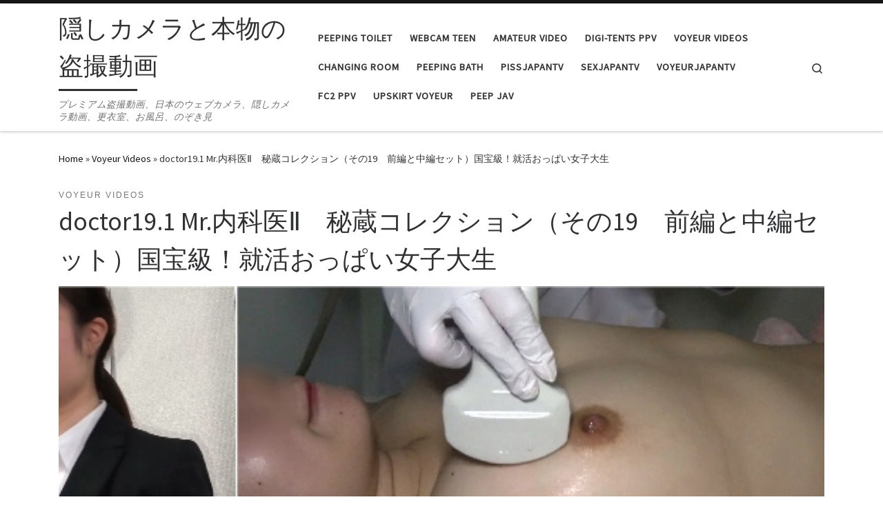

--- FILE ---
content_type: text/html; charset=UTF-8
request_url: https://voyeurlab.org/voyeur-videos/doctor19-1-mr-%E5%86%85%E7%A7%91%E5%8C%BB%E2%85%B1%E3%80%80%E7%A7%98%E8%94%B5%E3%82%B3%E3%83%AC%E3%82%AF%E3%82%B7%E3%83%A7%E3%83%B3%EF%BC%88%E3%81%9D%E3%81%AE19%E3%80%80%E5%89%8D%E7%B7%A8%E3%81%A8/
body_size: 18774
content:
<!DOCTYPE html>
<!--[if IE 7]>
<html class="ie ie7" lang="en-US">
<![endif]-->
<!--[if IE 8]>
<html class="ie ie8" lang="en-US">
<![endif]-->
<!--[if !(IE 7) | !(IE 8)  ]><!-->
<html lang="en-US" class="no-js">
<!--<![endif]-->
  <head>
  <meta charset="UTF-8" />
  <meta http-equiv="X-UA-Compatible" content="IE=EDGE" />
  <meta name="viewport" content="width=device-width, initial-scale=1.0" />
  <link rel="profile"  href="https://gmpg.org/xfn/11" />
  <link rel="pingback" href="https://voyeurlab.org/xmlrpc.php" />
<script type="946c41e4dfe452aaee7b3c88-text/javascript">(function(html){html.className = html.className.replace(/\bno-js\b/,'js')})(document.documentElement);</script>
<title>doctor19.1 Mr.内科医Ⅱ　秘蔵コレクション（その19　前編と中編セット）国宝級！就活おっぱい女子大生 &#8211; 隠しカメラと本物の盗撮動画</title>
<meta name='robots' content='max-image-preview:large' />
	<style>img:is([sizes="auto" i], [sizes^="auto," i]) { contain-intrinsic-size: 3000px 1500px }</style>
	<link rel="alternate" type="application/rss+xml" title="隠しカメラと本物の盗撮動画 &raquo; Feed" href="https://voyeurlab.org/feed/" />
<link rel="alternate" type="application/rss+xml" title="隠しカメラと本物の盗撮動画 &raquo; Comments Feed" href="https://voyeurlab.org/comments/feed/" />
<link rel="alternate" type="application/rss+xml" title="隠しカメラと本物の盗撮動画 &raquo; doctor19.1 Mr.内科医Ⅱ　秘蔵コレクション（その19　前編と中編セット）国宝級！就活おっぱい女子大生 Comments Feed" href="https://voyeurlab.org/voyeur-videos/doctor19-1-mr-%e5%86%85%e7%a7%91%e5%8c%bb%e2%85%b1%e3%80%80%e7%a7%98%e8%94%b5%e3%82%b3%e3%83%ac%e3%82%af%e3%82%b7%e3%83%a7%e3%83%b3%ef%bc%88%e3%81%9d%e3%81%ae19%e3%80%80%e5%89%8d%e7%b7%a8%e3%81%a8/feed/" />
<script type="946c41e4dfe452aaee7b3c88-text/javascript">
window._wpemojiSettings = {"baseUrl":"https:\/\/s.w.org\/images\/core\/emoji\/16.0.1\/72x72\/","ext":".png","svgUrl":"https:\/\/s.w.org\/images\/core\/emoji\/16.0.1\/svg\/","svgExt":".svg","source":{"concatemoji":"https:\/\/voyeurlab.org\/wp-includes\/js\/wp-emoji-release.min.js?ver=6.8.3"}};
/*! This file is auto-generated */
!function(s,n){var o,i,e;function c(e){try{var t={supportTests:e,timestamp:(new Date).valueOf()};sessionStorage.setItem(o,JSON.stringify(t))}catch(e){}}function p(e,t,n){e.clearRect(0,0,e.canvas.width,e.canvas.height),e.fillText(t,0,0);var t=new Uint32Array(e.getImageData(0,0,e.canvas.width,e.canvas.height).data),a=(e.clearRect(0,0,e.canvas.width,e.canvas.height),e.fillText(n,0,0),new Uint32Array(e.getImageData(0,0,e.canvas.width,e.canvas.height).data));return t.every(function(e,t){return e===a[t]})}function u(e,t){e.clearRect(0,0,e.canvas.width,e.canvas.height),e.fillText(t,0,0);for(var n=e.getImageData(16,16,1,1),a=0;a<n.data.length;a++)if(0!==n.data[a])return!1;return!0}function f(e,t,n,a){switch(t){case"flag":return n(e,"\ud83c\udff3\ufe0f\u200d\u26a7\ufe0f","\ud83c\udff3\ufe0f\u200b\u26a7\ufe0f")?!1:!n(e,"\ud83c\udde8\ud83c\uddf6","\ud83c\udde8\u200b\ud83c\uddf6")&&!n(e,"\ud83c\udff4\udb40\udc67\udb40\udc62\udb40\udc65\udb40\udc6e\udb40\udc67\udb40\udc7f","\ud83c\udff4\u200b\udb40\udc67\u200b\udb40\udc62\u200b\udb40\udc65\u200b\udb40\udc6e\u200b\udb40\udc67\u200b\udb40\udc7f");case"emoji":return!a(e,"\ud83e\udedf")}return!1}function g(e,t,n,a){var r="undefined"!=typeof WorkerGlobalScope&&self instanceof WorkerGlobalScope?new OffscreenCanvas(300,150):s.createElement("canvas"),o=r.getContext("2d",{willReadFrequently:!0}),i=(o.textBaseline="top",o.font="600 32px Arial",{});return e.forEach(function(e){i[e]=t(o,e,n,a)}),i}function t(e){var t=s.createElement("script");t.src=e,t.defer=!0,s.head.appendChild(t)}"undefined"!=typeof Promise&&(o="wpEmojiSettingsSupports",i=["flag","emoji"],n.supports={everything:!0,everythingExceptFlag:!0},e=new Promise(function(e){s.addEventListener("DOMContentLoaded",e,{once:!0})}),new Promise(function(t){var n=function(){try{var e=JSON.parse(sessionStorage.getItem(o));if("object"==typeof e&&"number"==typeof e.timestamp&&(new Date).valueOf()<e.timestamp+604800&&"object"==typeof e.supportTests)return e.supportTests}catch(e){}return null}();if(!n){if("undefined"!=typeof Worker&&"undefined"!=typeof OffscreenCanvas&&"undefined"!=typeof URL&&URL.createObjectURL&&"undefined"!=typeof Blob)try{var e="postMessage("+g.toString()+"("+[JSON.stringify(i),f.toString(),p.toString(),u.toString()].join(",")+"));",a=new Blob([e],{type:"text/javascript"}),r=new Worker(URL.createObjectURL(a),{name:"wpTestEmojiSupports"});return void(r.onmessage=function(e){c(n=e.data),r.terminate(),t(n)})}catch(e){}c(n=g(i,f,p,u))}t(n)}).then(function(e){for(var t in e)n.supports[t]=e[t],n.supports.everything=n.supports.everything&&n.supports[t],"flag"!==t&&(n.supports.everythingExceptFlag=n.supports.everythingExceptFlag&&n.supports[t]);n.supports.everythingExceptFlag=n.supports.everythingExceptFlag&&!n.supports.flag,n.DOMReady=!1,n.readyCallback=function(){n.DOMReady=!0}}).then(function(){return e}).then(function(){var e;n.supports.everything||(n.readyCallback(),(e=n.source||{}).concatemoji?t(e.concatemoji):e.wpemoji&&e.twemoji&&(t(e.twemoji),t(e.wpemoji)))}))}((window,document),window._wpemojiSettings);
</script>

<style id='wp-emoji-styles-inline-css'>

	img.wp-smiley, img.emoji {
		display: inline !important;
		border: none !important;
		box-shadow: none !important;
		height: 1em !important;
		width: 1em !important;
		margin: 0 0.07em !important;
		vertical-align: -0.1em !important;
		background: none !important;
		padding: 0 !important;
	}
</style>
<link rel='stylesheet' id='wp-block-library-css' href='https://voyeurlab.org/wp-includes/css/dist/block-library/style.min.css?ver=6.8.3' media='all' />
<style id='classic-theme-styles-inline-css'>
/*! This file is auto-generated */
.wp-block-button__link{color:#fff;background-color:#32373c;border-radius:9999px;box-shadow:none;text-decoration:none;padding:calc(.667em + 2px) calc(1.333em + 2px);font-size:1.125em}.wp-block-file__button{background:#32373c;color:#fff;text-decoration:none}
</style>
<style id='global-styles-inline-css'>
:root{--wp--preset--aspect-ratio--square: 1;--wp--preset--aspect-ratio--4-3: 4/3;--wp--preset--aspect-ratio--3-4: 3/4;--wp--preset--aspect-ratio--3-2: 3/2;--wp--preset--aspect-ratio--2-3: 2/3;--wp--preset--aspect-ratio--16-9: 16/9;--wp--preset--aspect-ratio--9-16: 9/16;--wp--preset--color--black: #000000;--wp--preset--color--cyan-bluish-gray: #abb8c3;--wp--preset--color--white: #ffffff;--wp--preset--color--pale-pink: #f78da7;--wp--preset--color--vivid-red: #cf2e2e;--wp--preset--color--luminous-vivid-orange: #ff6900;--wp--preset--color--luminous-vivid-amber: #fcb900;--wp--preset--color--light-green-cyan: #7bdcb5;--wp--preset--color--vivid-green-cyan: #00d084;--wp--preset--color--pale-cyan-blue: #8ed1fc;--wp--preset--color--vivid-cyan-blue: #0693e3;--wp--preset--color--vivid-purple: #9b51e0;--wp--preset--gradient--vivid-cyan-blue-to-vivid-purple: linear-gradient(135deg,rgba(6,147,227,1) 0%,rgb(155,81,224) 100%);--wp--preset--gradient--light-green-cyan-to-vivid-green-cyan: linear-gradient(135deg,rgb(122,220,180) 0%,rgb(0,208,130) 100%);--wp--preset--gradient--luminous-vivid-amber-to-luminous-vivid-orange: linear-gradient(135deg,rgba(252,185,0,1) 0%,rgba(255,105,0,1) 100%);--wp--preset--gradient--luminous-vivid-orange-to-vivid-red: linear-gradient(135deg,rgba(255,105,0,1) 0%,rgb(207,46,46) 100%);--wp--preset--gradient--very-light-gray-to-cyan-bluish-gray: linear-gradient(135deg,rgb(238,238,238) 0%,rgb(169,184,195) 100%);--wp--preset--gradient--cool-to-warm-spectrum: linear-gradient(135deg,rgb(74,234,220) 0%,rgb(151,120,209) 20%,rgb(207,42,186) 40%,rgb(238,44,130) 60%,rgb(251,105,98) 80%,rgb(254,248,76) 100%);--wp--preset--gradient--blush-light-purple: linear-gradient(135deg,rgb(255,206,236) 0%,rgb(152,150,240) 100%);--wp--preset--gradient--blush-bordeaux: linear-gradient(135deg,rgb(254,205,165) 0%,rgb(254,45,45) 50%,rgb(107,0,62) 100%);--wp--preset--gradient--luminous-dusk: linear-gradient(135deg,rgb(255,203,112) 0%,rgb(199,81,192) 50%,rgb(65,88,208) 100%);--wp--preset--gradient--pale-ocean: linear-gradient(135deg,rgb(255,245,203) 0%,rgb(182,227,212) 50%,rgb(51,167,181) 100%);--wp--preset--gradient--electric-grass: linear-gradient(135deg,rgb(202,248,128) 0%,rgb(113,206,126) 100%);--wp--preset--gradient--midnight: linear-gradient(135deg,rgb(2,3,129) 0%,rgb(40,116,252) 100%);--wp--preset--font-size--small: 13px;--wp--preset--font-size--medium: 20px;--wp--preset--font-size--large: 36px;--wp--preset--font-size--x-large: 42px;--wp--preset--spacing--20: 0.44rem;--wp--preset--spacing--30: 0.67rem;--wp--preset--spacing--40: 1rem;--wp--preset--spacing--50: 1.5rem;--wp--preset--spacing--60: 2.25rem;--wp--preset--spacing--70: 3.38rem;--wp--preset--spacing--80: 5.06rem;--wp--preset--shadow--natural: 6px 6px 9px rgba(0, 0, 0, 0.2);--wp--preset--shadow--deep: 12px 12px 50px rgba(0, 0, 0, 0.4);--wp--preset--shadow--sharp: 6px 6px 0px rgba(0, 0, 0, 0.2);--wp--preset--shadow--outlined: 6px 6px 0px -3px rgba(255, 255, 255, 1), 6px 6px rgba(0, 0, 0, 1);--wp--preset--shadow--crisp: 6px 6px 0px rgba(0, 0, 0, 1);}:where(.is-layout-flex){gap: 0.5em;}:where(.is-layout-grid){gap: 0.5em;}body .is-layout-flex{display: flex;}.is-layout-flex{flex-wrap: wrap;align-items: center;}.is-layout-flex > :is(*, div){margin: 0;}body .is-layout-grid{display: grid;}.is-layout-grid > :is(*, div){margin: 0;}:where(.wp-block-columns.is-layout-flex){gap: 2em;}:where(.wp-block-columns.is-layout-grid){gap: 2em;}:where(.wp-block-post-template.is-layout-flex){gap: 1.25em;}:where(.wp-block-post-template.is-layout-grid){gap: 1.25em;}.has-black-color{color: var(--wp--preset--color--black) !important;}.has-cyan-bluish-gray-color{color: var(--wp--preset--color--cyan-bluish-gray) !important;}.has-white-color{color: var(--wp--preset--color--white) !important;}.has-pale-pink-color{color: var(--wp--preset--color--pale-pink) !important;}.has-vivid-red-color{color: var(--wp--preset--color--vivid-red) !important;}.has-luminous-vivid-orange-color{color: var(--wp--preset--color--luminous-vivid-orange) !important;}.has-luminous-vivid-amber-color{color: var(--wp--preset--color--luminous-vivid-amber) !important;}.has-light-green-cyan-color{color: var(--wp--preset--color--light-green-cyan) !important;}.has-vivid-green-cyan-color{color: var(--wp--preset--color--vivid-green-cyan) !important;}.has-pale-cyan-blue-color{color: var(--wp--preset--color--pale-cyan-blue) !important;}.has-vivid-cyan-blue-color{color: var(--wp--preset--color--vivid-cyan-blue) !important;}.has-vivid-purple-color{color: var(--wp--preset--color--vivid-purple) !important;}.has-black-background-color{background-color: var(--wp--preset--color--black) !important;}.has-cyan-bluish-gray-background-color{background-color: var(--wp--preset--color--cyan-bluish-gray) !important;}.has-white-background-color{background-color: var(--wp--preset--color--white) !important;}.has-pale-pink-background-color{background-color: var(--wp--preset--color--pale-pink) !important;}.has-vivid-red-background-color{background-color: var(--wp--preset--color--vivid-red) !important;}.has-luminous-vivid-orange-background-color{background-color: var(--wp--preset--color--luminous-vivid-orange) !important;}.has-luminous-vivid-amber-background-color{background-color: var(--wp--preset--color--luminous-vivid-amber) !important;}.has-light-green-cyan-background-color{background-color: var(--wp--preset--color--light-green-cyan) !important;}.has-vivid-green-cyan-background-color{background-color: var(--wp--preset--color--vivid-green-cyan) !important;}.has-pale-cyan-blue-background-color{background-color: var(--wp--preset--color--pale-cyan-blue) !important;}.has-vivid-cyan-blue-background-color{background-color: var(--wp--preset--color--vivid-cyan-blue) !important;}.has-vivid-purple-background-color{background-color: var(--wp--preset--color--vivid-purple) !important;}.has-black-border-color{border-color: var(--wp--preset--color--black) !important;}.has-cyan-bluish-gray-border-color{border-color: var(--wp--preset--color--cyan-bluish-gray) !important;}.has-white-border-color{border-color: var(--wp--preset--color--white) !important;}.has-pale-pink-border-color{border-color: var(--wp--preset--color--pale-pink) !important;}.has-vivid-red-border-color{border-color: var(--wp--preset--color--vivid-red) !important;}.has-luminous-vivid-orange-border-color{border-color: var(--wp--preset--color--luminous-vivid-orange) !important;}.has-luminous-vivid-amber-border-color{border-color: var(--wp--preset--color--luminous-vivid-amber) !important;}.has-light-green-cyan-border-color{border-color: var(--wp--preset--color--light-green-cyan) !important;}.has-vivid-green-cyan-border-color{border-color: var(--wp--preset--color--vivid-green-cyan) !important;}.has-pale-cyan-blue-border-color{border-color: var(--wp--preset--color--pale-cyan-blue) !important;}.has-vivid-cyan-blue-border-color{border-color: var(--wp--preset--color--vivid-cyan-blue) !important;}.has-vivid-purple-border-color{border-color: var(--wp--preset--color--vivid-purple) !important;}.has-vivid-cyan-blue-to-vivid-purple-gradient-background{background: var(--wp--preset--gradient--vivid-cyan-blue-to-vivid-purple) !important;}.has-light-green-cyan-to-vivid-green-cyan-gradient-background{background: var(--wp--preset--gradient--light-green-cyan-to-vivid-green-cyan) !important;}.has-luminous-vivid-amber-to-luminous-vivid-orange-gradient-background{background: var(--wp--preset--gradient--luminous-vivid-amber-to-luminous-vivid-orange) !important;}.has-luminous-vivid-orange-to-vivid-red-gradient-background{background: var(--wp--preset--gradient--luminous-vivid-orange-to-vivid-red) !important;}.has-very-light-gray-to-cyan-bluish-gray-gradient-background{background: var(--wp--preset--gradient--very-light-gray-to-cyan-bluish-gray) !important;}.has-cool-to-warm-spectrum-gradient-background{background: var(--wp--preset--gradient--cool-to-warm-spectrum) !important;}.has-blush-light-purple-gradient-background{background: var(--wp--preset--gradient--blush-light-purple) !important;}.has-blush-bordeaux-gradient-background{background: var(--wp--preset--gradient--blush-bordeaux) !important;}.has-luminous-dusk-gradient-background{background: var(--wp--preset--gradient--luminous-dusk) !important;}.has-pale-ocean-gradient-background{background: var(--wp--preset--gradient--pale-ocean) !important;}.has-electric-grass-gradient-background{background: var(--wp--preset--gradient--electric-grass) !important;}.has-midnight-gradient-background{background: var(--wp--preset--gradient--midnight) !important;}.has-small-font-size{font-size: var(--wp--preset--font-size--small) !important;}.has-medium-font-size{font-size: var(--wp--preset--font-size--medium) !important;}.has-large-font-size{font-size: var(--wp--preset--font-size--large) !important;}.has-x-large-font-size{font-size: var(--wp--preset--font-size--x-large) !important;}
:where(.wp-block-post-template.is-layout-flex){gap: 1.25em;}:where(.wp-block-post-template.is-layout-grid){gap: 1.25em;}
:where(.wp-block-columns.is-layout-flex){gap: 2em;}:where(.wp-block-columns.is-layout-grid){gap: 2em;}
:root :where(.wp-block-pullquote){font-size: 1.5em;line-height: 1.6;}
</style>
<link rel='stylesheet' id='customizr-main-css' href='https://voyeurlab.org/wp-content/themes/customizr/assets/front/css/style.min.css?ver=4.4.24' media='all' />
<style id='customizr-main-inline-css'>
::-moz-selection{background-color:#161616}::selection{background-color:#161616}a,.btn-skin:active,.btn-skin:focus,.btn-skin:hover,.btn-skin.inverted,.grid-container__classic .post-type__icon,.post-type__icon:hover .icn-format,.grid-container__classic .post-type__icon:hover .icn-format,[class*='grid-container__'] .entry-title a.czr-title:hover,input[type=checkbox]:checked::before{color:#161616}.czr-css-loader > div ,.btn-skin,.btn-skin:active,.btn-skin:focus,.btn-skin:hover,.btn-skin-h-dark,.btn-skin-h-dark.inverted:active,.btn-skin-h-dark.inverted:focus,.btn-skin-h-dark.inverted:hover{border-color:#161616}.tc-header.border-top{border-top-color:#161616}[class*='grid-container__'] .entry-title a:hover::after,.grid-container__classic .post-type__icon,.btn-skin,.btn-skin.inverted:active,.btn-skin.inverted:focus,.btn-skin.inverted:hover,.btn-skin-h-dark,.btn-skin-h-dark.inverted:active,.btn-skin-h-dark.inverted:focus,.btn-skin-h-dark.inverted:hover,.sidebar .widget-title::after,input[type=radio]:checked::before{background-color:#161616}.btn-skin-light:active,.btn-skin-light:focus,.btn-skin-light:hover,.btn-skin-light.inverted{color:#3c3c3c}input:not([type='submit']):not([type='button']):not([type='number']):not([type='checkbox']):not([type='radio']):focus,textarea:focus,.btn-skin-light,.btn-skin-light.inverted,.btn-skin-light:active,.btn-skin-light:focus,.btn-skin-light:hover,.btn-skin-light.inverted:active,.btn-skin-light.inverted:focus,.btn-skin-light.inverted:hover{border-color:#3c3c3c}.btn-skin-light,.btn-skin-light.inverted:active,.btn-skin-light.inverted:focus,.btn-skin-light.inverted:hover{background-color:#3c3c3c}.btn-skin-lightest:active,.btn-skin-lightest:focus,.btn-skin-lightest:hover,.btn-skin-lightest.inverted{color:#494949}.btn-skin-lightest,.btn-skin-lightest.inverted,.btn-skin-lightest:active,.btn-skin-lightest:focus,.btn-skin-lightest:hover,.btn-skin-lightest.inverted:active,.btn-skin-lightest.inverted:focus,.btn-skin-lightest.inverted:hover{border-color:#494949}.btn-skin-lightest,.btn-skin-lightest.inverted:active,.btn-skin-lightest.inverted:focus,.btn-skin-lightest.inverted:hover{background-color:#494949}.pagination,a:hover,a:focus,a:active,.btn-skin-dark:active,.btn-skin-dark:focus,.btn-skin-dark:hover,.btn-skin-dark.inverted,.btn-skin-dark-oh:active,.btn-skin-dark-oh:focus,.btn-skin-dark-oh:hover,.post-info a:not(.btn):hover,.grid-container__classic .post-type__icon .icn-format,[class*='grid-container__'] .hover .entry-title a,.widget-area a:not(.btn):hover,a.czr-format-link:hover,.format-link.hover a.czr-format-link,button[type=submit]:hover,button[type=submit]:active,button[type=submit]:focus,input[type=submit]:hover,input[type=submit]:active,input[type=submit]:focus,.tabs .nav-link:hover,.tabs .nav-link.active,.tabs .nav-link.active:hover,.tabs .nav-link.active:focus{color:#000000}.grid-container__classic.tc-grid-border .grid__item,.btn-skin-dark,.btn-skin-dark.inverted,button[type=submit],input[type=submit],.btn-skin-dark:active,.btn-skin-dark:focus,.btn-skin-dark:hover,.btn-skin-dark.inverted:active,.btn-skin-dark.inverted:focus,.btn-skin-dark.inverted:hover,.btn-skin-h-dark:active,.btn-skin-h-dark:focus,.btn-skin-h-dark:hover,.btn-skin-h-dark.inverted,.btn-skin-h-dark.inverted,.btn-skin-h-dark.inverted,.btn-skin-dark-oh:active,.btn-skin-dark-oh:focus,.btn-skin-dark-oh:hover,.btn-skin-dark-oh.inverted:active,.btn-skin-dark-oh.inverted:focus,.btn-skin-dark-oh.inverted:hover,button[type=submit]:hover,button[type=submit]:active,button[type=submit]:focus,input[type=submit]:hover,input[type=submit]:active,input[type=submit]:focus{border-color:#000000}.btn-skin-dark,.btn-skin-dark.inverted:active,.btn-skin-dark.inverted:focus,.btn-skin-dark.inverted:hover,.btn-skin-h-dark:active,.btn-skin-h-dark:focus,.btn-skin-h-dark:hover,.btn-skin-h-dark.inverted,.btn-skin-h-dark.inverted,.btn-skin-h-dark.inverted,.btn-skin-dark-oh.inverted:active,.btn-skin-dark-oh.inverted:focus,.btn-skin-dark-oh.inverted:hover,.grid-container__classic .post-type__icon:hover,button[type=submit],input[type=submit],.czr-link-hover-underline .widgets-list-layout-links a:not(.btn)::before,.czr-link-hover-underline .widget_archive a:not(.btn)::before,.czr-link-hover-underline .widget_nav_menu a:not(.btn)::before,.czr-link-hover-underline .widget_rss ul a:not(.btn)::before,.czr-link-hover-underline .widget_recent_entries a:not(.btn)::before,.czr-link-hover-underline .widget_categories a:not(.btn)::before,.czr-link-hover-underline .widget_meta a:not(.btn)::before,.czr-link-hover-underline .widget_recent_comments a:not(.btn)::before,.czr-link-hover-underline .widget_pages a:not(.btn)::before,.czr-link-hover-underline .widget_calendar a:not(.btn)::before,[class*='grid-container__'] .hover .entry-title a::after,a.czr-format-link::before,.comment-author a::before,.comment-link::before,.tabs .nav-link.active::before{background-color:#000000}.btn-skin-dark-shaded:active,.btn-skin-dark-shaded:focus,.btn-skin-dark-shaded:hover,.btn-skin-dark-shaded.inverted{background-color:rgba(0,0,0,0.2)}.btn-skin-dark-shaded,.btn-skin-dark-shaded.inverted:active,.btn-skin-dark-shaded.inverted:focus,.btn-skin-dark-shaded.inverted:hover{background-color:rgba(0,0,0,0.8)}.tc-header,#tc-sn .tc-sn-inner,.czr-overlay,.add-menu-button,.tc-header .socials a,.tc-header .socials a:focus,.tc-header .socials a:active,.nav__utils,.nav__utils a,.nav__utils a:focus,.nav__utils a:active,.header-contact__info a,.header-contact__info a:focus,.header-contact__info a:active,.czr-overlay a:hover,.dropdown-menu,.tc-header .navbar-brand-sitename,[class*=nav__menu] .nav__link,[class*=nav__menu] .nav__link-wrapper .caret__dropdown-toggler,[class*=nav__menu] .dropdown-menu .nav__link,[class*=nav__menu] .dropdown-item .nav__link:hover,.tc-header form.czr-form label,.czr-overlay form.czr-form label,.tc-header .czr-form input:not([type='submit']):not([type='button']):not([type='number']):not([type='checkbox']):not([type='radio']),.tc-header .czr-form textarea,.tc-header .czr-form .form-control,.czr-overlay .czr-form input:not([type='submit']):not([type='button']):not([type='number']):not([type='checkbox']):not([type='radio']),.czr-overlay .czr-form textarea,.czr-overlay .czr-form .form-control,.tc-header h1,.tc-header h2,.tc-header h3,.tc-header h4,.tc-header h5,.tc-header h6{color:#313131}.tc-header .czr-form input:not([type='submit']):not([type='button']):not([type='number']):not([type='checkbox']):not([type='radio']),.tc-header .czr-form textarea,.tc-header .czr-form .form-control,.czr-overlay .czr-form input:not([type='submit']):not([type='button']):not([type='number']):not([type='checkbox']):not([type='radio']),.czr-overlay .czr-form textarea,.czr-overlay .czr-form .form-control{border-color:#313131}.ham__toggler-span-wrapper .line,[class*=nav__menu] .nav__title::before{background-color:#313131}.header-tagline,[class*=nav__menu] .nav__link:hover,[class*=nav__menu] .nav__link-wrapper .caret__dropdown-toggler:hover,[class*=nav__menu] .show:not(.dropdown-item) > .nav__link,[class*=nav__menu] .show:not(.dropdown-item) > .nav__link-wrapper .nav__link,.czr-highlight-contextual-menu-items [class*=nav__menu] li:not(.dropdown-item).current-active > .nav__link,.czr-highlight-contextual-menu-items [class*=nav__menu] li:not(.dropdown-item).current-active > .nav__link-wrapper .nav__link,.czr-highlight-contextual-menu-items [class*=nav__menu] .current-menu-item > .nav__link,.czr-highlight-contextual-menu-items [class*=nav__menu] .current-menu-item > .nav__link-wrapper .nav__link,[class*=nav__menu] .dropdown-item .nav__link,.czr-overlay a,.tc-header .socials a:hover,.nav__utils a:hover,.czr-highlight-contextual-menu-items .nav__utils a.current-active,.header-contact__info a:hover,.tc-header .czr-form .form-group.in-focus label,.czr-overlay .czr-form .form-group.in-focus label{color:rgba(49,49,49,0.7)}.nav__utils .ham-toggler-menu.czr-collapsed:hover .line{background-color:rgba(49,49,49,0.7)}.topbar-navbar__wrapper,.dropdown-item:not(:last-of-type){border-color:rgba(49,49,49,0.09)}.tc-header{border-bottom-color:rgba(49,49,49,0.09)}#tc-sn{outline-color:rgba(49,49,49,0.09)}.mobile-nav__container,.header-search__container,.mobile-nav__nav,.vertical-nav > li:not(:last-of-type){border-color:rgba(49,49,49,0.075)}.tc-header,#tc-sn .tc-sn-inner,.dropdown-menu,.dropdown-item:active,.dropdown-item:focus,.dropdown-item:hover{background-color:#ffffff}.sticky-transparent.is-sticky .mobile-sticky,.sticky-transparent.is-sticky .desktop-sticky,.sticky-transparent.is-sticky .mobile-nav__nav,.header-transparent:not(.is-sticky) .mobile-nav__nav,.header-transparent:not(.is-sticky) .dropdown-menu{background-color:rgba(255,255,255,0.9)}.czr-overlay{background-color:rgba(255,255,255,0.98)}.dropdown-item:before,.vertical-nav .caret__dropdown-toggler{background-color:rgba(0,0,0,0.045)}
.tc-header.border-top { border-top-width: 5px; border-top-style: solid }
#czr-push-footer { display: none; visibility: hidden; }
        .czr-sticky-footer #czr-push-footer.sticky-footer-enabled { display: block; }
        
</style>
<link rel='stylesheet' id='customizr-ms-respond-css' href='https://voyeurlab.org/wp-content/themes/customizr/assets/front/css/style-modular-scale.min.css?ver=4.4.24' media='all' />
<script src="https://voyeurlab.org/wp-includes/js/jquery/jquery.min.js?ver=3.7.1" id="jquery-core-js" type="946c41e4dfe452aaee7b3c88-text/javascript"></script>
<script src="https://voyeurlab.org/wp-includes/js/jquery/jquery-migrate.min.js?ver=3.4.1" id="jquery-migrate-js" type="946c41e4dfe452aaee7b3c88-text/javascript"></script>
<script src="https://voyeurlab.org/wp-content/themes/customizr/assets/front/js/libs/modernizr.min.js?ver=4.4.24" id="modernizr-js" type="946c41e4dfe452aaee7b3c88-text/javascript"></script>
<script src="https://voyeurlab.org/wp-includes/js/underscore.min.js?ver=1.13.7" id="underscore-js" type="946c41e4dfe452aaee7b3c88-text/javascript"></script>
<script id="tc-scripts-js-extra" type="946c41e4dfe452aaee7b3c88-text/javascript">
var CZRParams = {"assetsPath":"https:\/\/voyeurlab.org\/wp-content\/themes\/customizr\/assets\/front\/","mainScriptUrl":"https:\/\/voyeurlab.org\/wp-content\/themes\/customizr\/assets\/front\/js\/tc-scripts.min.js?4.4.24","deferFontAwesome":"1","fontAwesomeUrl":"https:\/\/voyeurlab.org\/wp-content\/themes\/customizr\/assets\/shared\/fonts\/fa\/css\/fontawesome-all.min.css?4.4.24","_disabled":[],"centerSliderImg":"1","isLightBoxEnabled":"1","SmoothScroll":{"Enabled":true,"Options":{"touchpadSupport":false}},"isAnchorScrollEnabled":"","anchorSmoothScrollExclude":{"simple":["[class*=edd]",".carousel-control","[data-toggle=\"modal\"]","[data-toggle=\"dropdown\"]","[data-toggle=\"czr-dropdown\"]","[data-toggle=\"tooltip\"]","[data-toggle=\"popover\"]","[data-toggle=\"collapse\"]","[data-toggle=\"czr-collapse\"]","[data-toggle=\"tab\"]","[data-toggle=\"pill\"]","[data-toggle=\"czr-pill\"]","[class*=upme]","[class*=um-]"],"deep":{"classes":[],"ids":[]}},"timerOnScrollAllBrowsers":"1","centerAllImg":"1","HasComments":"","LoadModernizr":"1","stickyHeader":"","extLinksStyle":"","extLinksTargetExt":"","extLinksSkipSelectors":{"classes":["btn","button"],"ids":[]},"dropcapEnabled":"","dropcapWhere":{"post":"","page":""},"dropcapMinWords":"","dropcapSkipSelectors":{"tags":["IMG","IFRAME","H1","H2","H3","H4","H5","H6","BLOCKQUOTE","UL","OL"],"classes":["btn"],"id":[]},"imgSmartLoadEnabled":"1","imgSmartLoadOpts":{"parentSelectors":["[class*=grid-container], .article-container",".__before_main_wrapper",".widget-front",".post-related-articles",".tc-singular-thumbnail-wrapper",".sek-module-inner"],"opts":{"excludeImg":[".tc-holder-img"]}},"imgSmartLoadsForSliders":"1","pluginCompats":[],"isWPMobile":"","menuStickyUserSettings":{"desktop":"stick_up","mobile":"stick_up"},"adminAjaxUrl":"https:\/\/voyeurlab.org\/wp-admin\/admin-ajax.php","ajaxUrl":"https:\/\/voyeurlab.org\/?czrajax=1","frontNonce":{"id":"CZRFrontNonce","handle":"ab6f67930e"},"isDevMode":"","isModernStyle":"1","i18n":{"Permanently dismiss":"Permanently dismiss"},"frontNotifications":{"welcome":{"enabled":false,"content":"","dismissAction":"dismiss_welcome_note_front"}},"preloadGfonts":"1","googleFonts":"Source+Sans+Pro","version":"4.4.24"};
</script>
<script src="https://voyeurlab.org/wp-content/themes/customizr/assets/front/js/tc-scripts.min.js?ver=4.4.24" id="tc-scripts-js" defer type="946c41e4dfe452aaee7b3c88-text/javascript"></script>
<link rel="https://api.w.org/" href="https://voyeurlab.org/wp-json/" /><link rel="alternate" title="JSON" type="application/json" href="https://voyeurlab.org/wp-json/wp/v2/posts/20567" /><link rel="EditURI" type="application/rsd+xml" title="RSD" href="https://voyeurlab.org/xmlrpc.php?rsd" />
<meta name="generator" content="WordPress 6.8.3" />
<link rel="canonical" href="https://voyeurlab.org/voyeur-videos/doctor19-1-mr-%e5%86%85%e7%a7%91%e5%8c%bb%e2%85%b1%e3%80%80%e7%a7%98%e8%94%b5%e3%82%b3%e3%83%ac%e3%82%af%e3%82%b7%e3%83%a7%e3%83%b3%ef%bc%88%e3%81%9d%e3%81%ae19%e3%80%80%e5%89%8d%e7%b7%a8%e3%81%a8/" />
<link rel='shortlink' href='https://voyeurlab.org/?p=20567' />
<link rel="alternate" title="oEmbed (JSON)" type="application/json+oembed" href="https://voyeurlab.org/wp-json/oembed/1.0/embed?url=https%3A%2F%2Fvoyeurlab.org%2Fvoyeur-videos%2Fdoctor19-1-mr-%25e5%2586%2585%25e7%25a7%2591%25e5%258c%25bb%25e2%2585%25b1%25e3%2580%2580%25e7%25a7%2598%25e8%2594%25b5%25e3%2582%25b3%25e3%2583%25ac%25e3%2582%25af%25e3%2582%25b7%25e3%2583%25a7%25e3%2583%25b3%25ef%25bc%2588%25e3%2581%259d%25e3%2581%25ae19%25e3%2580%2580%25e5%2589%258d%25e7%25b7%25a8%25e3%2581%25a8%2F" />
<link rel="alternate" title="oEmbed (XML)" type="text/xml+oembed" href="https://voyeurlab.org/wp-json/oembed/1.0/embed?url=https%3A%2F%2Fvoyeurlab.org%2Fvoyeur-videos%2Fdoctor19-1-mr-%25e5%2586%2585%25e7%25a7%2591%25e5%258c%25bb%25e2%2585%25b1%25e3%2580%2580%25e7%25a7%2598%25e8%2594%25b5%25e3%2582%25b3%25e3%2583%25ac%25e3%2582%25af%25e3%2582%25b7%25e3%2583%25a7%25e3%2583%25b3%25ef%25bc%2588%25e3%2581%259d%25e3%2581%25ae19%25e3%2580%2580%25e5%2589%258d%25e7%25b7%25a8%25e3%2581%25a8%2F&#038;format=xml" />
              <link rel="preload" as="font" type="font/woff2" href="https://voyeurlab.org/wp-content/themes/customizr/assets/shared/fonts/customizr/customizr.woff2?128396981" crossorigin="anonymous"/>
            <style>.recentcomments a{display:inline !important;padding:0 !important;margin:0 !important;}</style></head>

  <body class="wp-singular post-template-default single single-post postid-20567 single-format-standard wp-embed-responsive wp-theme-customizr czr-link-hover-underline header-skin-custom footer-skin-dark czr-no-sidebar tc-center-images czr-full-layout customizr-4-4-24 czr-sticky-footer">
          <a class="screen-reader-text skip-link" href="#content">Skip to content</a>
    
    
    <div id="tc-page-wrap" class="">

      <header class="tpnav-header__header tc-header sl-logo_left sticky-brand-shrink-on sticky-transparent border-top czr-submenu-fade czr-submenu-move" >
        <div class="primary-navbar__wrapper d-none d-lg-block has-horizontal-menu desktop-sticky" >
  <div class="container">
    <div class="row align-items-center flex-row primary-navbar__row">
      <div class="branding__container col col-auto" >
  <div class="branding align-items-center flex-column ">
    <div class="branding-row d-flex flex-row align-items-center align-self-start">
      <span class="navbar-brand col-auto " >
    <a class="navbar-brand-sitename  czr-underline" href="https://voyeurlab.org/">
    <span>隠しカメラと本物の盗撮動画</span>
  </a>
</span>
      </div>
    <span class="header-tagline " >
  プレミアム盗撮動画、日本のウェブカメラ、隠しカメラ動画、更衣室、お風呂、のぞき見</span>

  </div>
</div>
      <div class="primary-nav__container justify-content-lg-around col col-lg-auto flex-lg-column" >
  <div class="primary-nav__wrapper flex-lg-row align-items-center justify-content-end">
              <nav class="primary-nav__nav col" id="primary-nav">
          <div class="nav__menu-wrapper primary-nav__menu-wrapper justify-content-end czr-open-on-hover" >
<ul id="main-menu" class="primary-nav__menu regular-nav nav__menu nav"><li id="menu-item-541" class="menu-item menu-item-type-taxonomy menu-item-object-category menu-item-541"><a href="https://voyeurlab.org/category/peeping-toilet/" class="nav__link"><span class="nav__title">Peeping toilet</span></a></li>
<li id="menu-item-542" class="menu-item menu-item-type-taxonomy menu-item-object-category menu-item-542"><a href="https://voyeurlab.org/category/webcam-teen/" class="nav__link"><span class="nav__title">webcam Teen</span></a></li>
<li id="menu-item-543" class="menu-item menu-item-type-taxonomy menu-item-object-category menu-item-543"><a href="https://voyeurlab.org/category/amateur-video/" class="nav__link"><span class="nav__title">Amateur video</span></a></li>
<li id="menu-item-544" class="menu-item menu-item-type-taxonomy menu-item-object-category menu-item-544"><a href="https://voyeurlab.org/category/digi-tents-ppv/" class="nav__link"><span class="nav__title">digi-tents PPV</span></a></li>
<li id="menu-item-545" class="menu-item menu-item-type-taxonomy menu-item-object-category current-post-ancestor current-menu-parent current-post-parent current-active menu-item-545"><a href="https://voyeurlab.org/category/voyeur-videos/" class="nav__link"><span class="nav__title">Voyeur Videos</span></a></li>
<li id="menu-item-546" class="menu-item menu-item-type-taxonomy menu-item-object-category menu-item-546"><a href="https://voyeurlab.org/category/changing-room/" class="nav__link"><span class="nav__title">Changing Room</span></a></li>
<li id="menu-item-547" class="menu-item menu-item-type-taxonomy menu-item-object-category menu-item-547"><a href="https://voyeurlab.org/category/peeping-bath/" class="nav__link"><span class="nav__title">Peeping Bath</span></a></li>
<li id="menu-item-548" class="menu-item menu-item-type-taxonomy menu-item-object-category menu-item-548"><a href="https://voyeurlab.org/category/pissjapantv/" class="nav__link"><span class="nav__title">PissJapanTV</span></a></li>
<li id="menu-item-549" class="menu-item menu-item-type-taxonomy menu-item-object-category menu-item-549"><a href="https://voyeurlab.org/category/sexjapantv/" class="nav__link"><span class="nav__title">SexJapanTv</span></a></li>
<li id="menu-item-550" class="menu-item menu-item-type-taxonomy menu-item-object-category menu-item-550"><a href="https://voyeurlab.org/category/voyeurjapantv/" class="nav__link"><span class="nav__title">VoyeurJapanTV</span></a></li>
<li id="menu-item-551" class="menu-item menu-item-type-taxonomy menu-item-object-category menu-item-551"><a href="https://voyeurlab.org/category/fc2-ppv/" class="nav__link"><span class="nav__title">FC2 PPV</span></a></li>
<li id="menu-item-552" class="menu-item menu-item-type-taxonomy menu-item-object-category menu-item-552"><a href="https://voyeurlab.org/category/upskirt-voyeur/" class="nav__link"><span class="nav__title">Upskirt Voyeur</span></a></li>
<li id="menu-item-22368" class="menu-item menu-item-type-custom menu-item-object-custom menu-item-22368"><a href="https://peep-jav.org/" class="nav__link"><span class="nav__title">Peep JAV</span></a></li>
</ul></div>        </nav>
    <div class="primary-nav__utils nav__utils col-auto" >
    <ul class="nav utils flex-row flex-nowrap regular-nav">
      <li class="nav__search " >
  <a href="#" class="search-toggle_btn icn-search czr-overlay-toggle_btn"  aria-expanded="false"><span class="sr-only">Search</span></a>
        <div class="czr-search-expand">
      <div class="czr-search-expand-inner"><div class="search-form__container " >
  <form action="https://voyeurlab.org/" method="get" class="czr-form search-form">
    <div class="form-group czr-focus">
            <label for="s-696f307073a5a" id="lsearch-696f307073a5a">
        <span class="screen-reader-text">Search</span>
        <input id="s-696f307073a5a" class="form-control czr-search-field" name="s" type="search" value="" aria-describedby="lsearch-696f307073a5a" placeholder="Search &hellip;">
      </label>
      <button type="submit" class="button"><i class="icn-search"></i><span class="screen-reader-text">Search &hellip;</span></button>
    </div>
  </form>
</div></div>
    </div>
    </li>
    </ul>
</div>  </div>
</div>
    </div>
  </div>
</div>    <div class="mobile-navbar__wrapper d-lg-none mobile-sticky" >
    <div class="branding__container justify-content-between align-items-center container" >
  <div class="branding flex-column">
    <div class="branding-row d-flex align-self-start flex-row align-items-center">
      <span class="navbar-brand col-auto " >
    <a class="navbar-brand-sitename  czr-underline" href="https://voyeurlab.org/">
    <span>隠しカメラと本物の盗撮動画</span>
  </a>
</span>
    </div>
    <span class="header-tagline col col-auto" >
  プレミアム盗撮動画、日本のウェブカメラ、隠しカメラ動画、更衣室、お風呂、のぞき見</span>

  </div>
  <div class="mobile-utils__wrapper nav__utils regular-nav">
    <ul class="nav utils row flex-row flex-nowrap">
      <li class="nav__search " >
  <a href="#" class="search-toggle_btn icn-search czr-dropdown" data-aria-haspopup="true" aria-expanded="false"><span class="sr-only">Search</span></a>
        <div class="czr-search-expand">
      <div class="czr-search-expand-inner"><div class="search-form__container " >
  <form action="https://voyeurlab.org/" method="get" class="czr-form search-form">
    <div class="form-group czr-focus">
            <label for="s-696f307073ce4" id="lsearch-696f307073ce4">
        <span class="screen-reader-text">Search</span>
        <input id="s-696f307073ce4" class="form-control czr-search-field" name="s" type="search" value="" aria-describedby="lsearch-696f307073ce4" placeholder="Search &hellip;">
      </label>
      <button type="submit" class="button"><i class="icn-search"></i><span class="screen-reader-text">Search &hellip;</span></button>
    </div>
  </form>
</div></div>
    </div>
        <ul class="dropdown-menu czr-dropdown-menu">
      <li class="header-search__container container">
  <div class="search-form__container " >
  <form action="https://voyeurlab.org/" method="get" class="czr-form search-form">
    <div class="form-group czr-focus">
            <label for="s-696f307073db9" id="lsearch-696f307073db9">
        <span class="screen-reader-text">Search</span>
        <input id="s-696f307073db9" class="form-control czr-search-field" name="s" type="search" value="" aria-describedby="lsearch-696f307073db9" placeholder="Search &hellip;">
      </label>
      <button type="submit" class="button"><i class="icn-search"></i><span class="screen-reader-text">Search &hellip;</span></button>
    </div>
  </form>
</div></li>    </ul>
  </li>
<li class="hamburger-toggler__container " >
  <button class="ham-toggler-menu czr-collapsed" data-toggle="czr-collapse" data-target="#mobile-nav"><span class="ham__toggler-span-wrapper"><span class="line line-1"></span><span class="line line-2"></span><span class="line line-3"></span></span><span class="screen-reader-text">Menu</span></button>
</li>
    </ul>
  </div>
</div>
<div class="mobile-nav__container " >
   <nav class="mobile-nav__nav flex-column czr-collapse" id="mobile-nav">
      <div class="mobile-nav__inner container">
      <div class="nav__menu-wrapper mobile-nav__menu-wrapper czr-open-on-click" >
<ul id="mobile-nav-menu" class="mobile-nav__menu vertical-nav nav__menu flex-column nav"><li class="menu-item menu-item-type-taxonomy menu-item-object-category menu-item-541"><a href="https://voyeurlab.org/category/peeping-toilet/" class="nav__link"><span class="nav__title">Peeping toilet</span></a></li>
<li class="menu-item menu-item-type-taxonomy menu-item-object-category menu-item-542"><a href="https://voyeurlab.org/category/webcam-teen/" class="nav__link"><span class="nav__title">webcam Teen</span></a></li>
<li class="menu-item menu-item-type-taxonomy menu-item-object-category menu-item-543"><a href="https://voyeurlab.org/category/amateur-video/" class="nav__link"><span class="nav__title">Amateur video</span></a></li>
<li class="menu-item menu-item-type-taxonomy menu-item-object-category menu-item-544"><a href="https://voyeurlab.org/category/digi-tents-ppv/" class="nav__link"><span class="nav__title">digi-tents PPV</span></a></li>
<li class="menu-item menu-item-type-taxonomy menu-item-object-category current-post-ancestor current-menu-parent current-post-parent current-active menu-item-545"><a href="https://voyeurlab.org/category/voyeur-videos/" class="nav__link"><span class="nav__title">Voyeur Videos</span></a></li>
<li class="menu-item menu-item-type-taxonomy menu-item-object-category menu-item-546"><a href="https://voyeurlab.org/category/changing-room/" class="nav__link"><span class="nav__title">Changing Room</span></a></li>
<li class="menu-item menu-item-type-taxonomy menu-item-object-category menu-item-547"><a href="https://voyeurlab.org/category/peeping-bath/" class="nav__link"><span class="nav__title">Peeping Bath</span></a></li>
<li class="menu-item menu-item-type-taxonomy menu-item-object-category menu-item-548"><a href="https://voyeurlab.org/category/pissjapantv/" class="nav__link"><span class="nav__title">PissJapanTV</span></a></li>
<li class="menu-item menu-item-type-taxonomy menu-item-object-category menu-item-549"><a href="https://voyeurlab.org/category/sexjapantv/" class="nav__link"><span class="nav__title">SexJapanTv</span></a></li>
<li class="menu-item menu-item-type-taxonomy menu-item-object-category menu-item-550"><a href="https://voyeurlab.org/category/voyeurjapantv/" class="nav__link"><span class="nav__title">VoyeurJapanTV</span></a></li>
<li class="menu-item menu-item-type-taxonomy menu-item-object-category menu-item-551"><a href="https://voyeurlab.org/category/fc2-ppv/" class="nav__link"><span class="nav__title">FC2 PPV</span></a></li>
<li class="menu-item menu-item-type-taxonomy menu-item-object-category menu-item-552"><a href="https://voyeurlab.org/category/upskirt-voyeur/" class="nav__link"><span class="nav__title">Upskirt Voyeur</span></a></li>
<li class="menu-item menu-item-type-custom menu-item-object-custom menu-item-22368"><a href="https://peep-jav.org/" class="nav__link"><span class="nav__title">Peep JAV</span></a></li>
</ul></div>      </div>
  </nav>
</div></div></header>


  
    <div id="main-wrapper" class="section">

                      

          <div class="czr-hot-crumble container page-breadcrumbs" role="navigation" >
  <div class="row">
        <nav class="breadcrumbs col-12"><span class="trail-begin"><a href="https://voyeurlab.org" title="隠しカメラと本物の盗撮動画" rel="home" class="trail-begin">Home</a></span> <span class="sep">&raquo;</span> <a href="https://voyeurlab.org/category/voyeur-videos/" title="Voyeur Videos">Voyeur Videos</a> <span class="sep">&raquo;</span> <span class="trail-end">doctor19.1 Mr.内科医Ⅱ　秘蔵コレクション（その19　前編と中編セット）国宝級！就活おっぱい女子大生</span></nav>  </div>
</div>
          <div class="container" role="main">

            
            <div class="flex-row row column-content-wrapper">

                
                <div id="content" class="col-12 article-container">

                  <article id="post-20567" class="post-20567 post type-post status-publish format-standard has-post-thumbnail category-voyeur-videos czr-hentry" >
    <header class="entry-header " >
  <div class="entry-header-inner">
                <div class="tax__container post-info entry-meta">
          <a class="tax__link" href="https://voyeurlab.org/category/voyeur-videos/" title="View all posts in Voyeur Videos"> <span>Voyeur Videos</span> </a>        </div>
        <h1 class="entry-title">doctor19.1 Mr.内科医Ⅱ　秘蔵コレクション（その19　前編と中編セット）国宝級！就活おっぱい女子大生</h1>
    <section class="tc-thumbnail entry-media__holder tc-singular-thumbnail-wrapper __after_regular_heading_title" >
  <div class="entry-media__wrapper czr__r-i js-centering">
  <img  width="720" height="539"  src="[data-uri]" data-src="https://voyeurlab.org/wp-content/uploads/2023/02/doctor19.1.jpg"  class="attachment-full size-full wp-post-image" alt="" decoding="async" fetchpriority="high" data-srcset="https://voyeurlab.org/wp-content/uploads/2023/02/doctor19.1.jpg 720w, https://voyeurlab.org/wp-content/uploads/2023/02/doctor19.1-300x225.jpg 300w" data-sizes="(max-width: 720px) 100vw, 720px" />  </div>
</section>    <div class="header-bottom">
      <div class="post-info">
                  <span class="entry-meta">
        <span class="author-meta">by <span class="author vcard"><span class="author_name"><a class="url fn n" href="https://voyeurlab.org/author/voylab/" title="View all posts by voylab" rel="author">voylab</a></span></span></span><span class="v-separator">|</span>Published <a href="https://voyeurlab.org/2023/02/06/" title="4:42 pm" rel="bookmark"><time class="entry-date published updated" datetime="February 6, 2023">February 6, 2023</time></a></span>      </div>
    </div>
      </div>
</header>  <div class="post-entry tc-content-inner">
    <section class="post-content entry-content " >
            <div class="czr-wp-the-content">
        <p>doctor19.1 Mr.内科医Ⅱ　秘蔵コレクション（その19　前編と中編セット）国宝級！就活おっぱい女子大生</p>
<p>東京で内科医をしています。知り合いの先生に頼まれて、いくつかの病院を掛け持ちで診察しています。<br />
最近、よく診療に行く婦人科クリニックで、うまくカメラ設置できたので、<br />
①診察室（前編）と②婦人科室（中編）③処置室（後編）の構成になっています。<br />
※こちらの商品は前編になります。ご注意ください。<br />
※前編（診察室で聴診、おっぱい触診、乳腺エコー、着替えの様子）<br />
※中編（鎮静剤を打って眠らせてイタズラする動画）<br />
※後編（婦人科診察台に座り、大股開きで膣エコーや触診をします）<br />
セット品の購入がお得です(^^)</p>
<p>① （前編の説明）<br />
検診にきた就活中の女子大生です。肉感がとてもエロく、とても好感触でした。<br />
さっそく今回もいつものように聴診器をあて、その後、おっぱい触診をします。<br />
22歳の女子大生ということで、張りのあるおっぱいは絶品です♪<br />
乳房触診で、つい真剣モードになってしまいました。重量感と言い、肌質といい、非の打ちどころがありません。若いって素晴らしい！<br />
乳腺エコーでは、横になっても流れない国宝級のおっぱいを堪能することができました。<br />
本人がしこりが気になるそうなので、鷲づかみにして入念にエコー検査してあげました。合法的にこんなことできて、この日は夜まで余韻に浸ってしまいました(*^^)</p>
<p>エコー後はゼリーを拭き取ります。この時、乳首がテカテカしていて実にエロい。まだ経験少ない女子大生と大人の女性が重なって見える不思議な感覚です。</p>
<p>彼女が気に入った方は是非、（中編）婦人科診察椅子で大股開きの屈辱的な姿や、（後編）鎮静剤でイタズラされる姿もご覧くださいね。</p>
<p>最初の診察時は固定カメラの他、私の胸ポケットに忍ばせたカメラでも撮影しているため、医者目線で聴診する映像もご覧いただけます。<br />
もし、評価よければ他の女の子の同様の映像も出していきたいと思います。</p>
<p>ファイル形式：MP4<br />
解像度　　1920×1080<br />
再生時間　16分44秒（前編）</p>
<p>②（中編の説明）<br />
婦人科検診室にカメラを仕掛けました。この部屋はみなさんよくご存知の、こちら側に股を大きく開いて座る椅子があります。<br />
女子大生にして、まだ経験の少ない膣の中を変態医師である私に大股を広げて見せなければならない・・・かつて経験したことのないくらい相当恥ずかしかったでしょうね。</p>
<p>検査用のスカートの状態にパンツを履いたままで問診を始めます。<br />
この時すでにこちらからは、パンツが丸見えです。この様子は、ポケットに忍ばせた医者目線カメラでじっくりご覧ください。素朴な女子大生にありがちな単色白のパンツがまた良いんです！<br />
子宮細胞診では内部の細胞を自己採取しますが、そういうオモチャも使ったことがないのかもしれませんね。看護師に言われるがまま、膣内に器具を挿入していく姿が愛らしい。<br />
もちろんこの様子もしっかりカメラで捉えてます。</p>
<p>次に、私が膣内に指を入れて内診します。指を入れると、内壁が温かく、ヒダヒダがしっかりあって、指を入れてるだけですが私の脳内では、完全にS〇Xしてる妄想を描いてしまいました。この国宝級のおっぱいと、名器であろう膣は神が与えた最高のご褒美です！</p>
<p>最後は、膣用の専用プローブを入れての超音波検査です。目がうっとりして、完全にエロモード突入でしょうか。すごくセクシーな表情になっていました。<br />
将来、大物になるに違いありません。</p>
<p>一通りの検査を終えて、安堵の表情です。</p>
<p>しかし、ここでまだ終わりではないんです。この後、処置室にいき、鎮静剤を打ってのイタズラが待っています。こちらは後編でお楽しみください。<br />
評価いただけたら、他の女の子の同様の映像も出していきたいと思いますのでよろしくお願いします！</p>
<p><b>File Size:</b> 1.26 Gb<br />
<b>Resolution:</b> 1920×1080<br />
<b>Duration:</b> 00:16:45<br />
Daofile:</p>
<p><a href="https://daofile.com/kk02q699xuty/doctor19.1.mp4.html" target="_blank" rel="noopener noreferrer">doctor19.1.mp4 &#8211; 1.3 GB</a></p>
      </div>
      <footer class="post-footer clearfix">
                <div class="row entry-meta justify-content-between align-items-center">
                          </div>
      </footer>
    </section><!-- .entry-content -->
  </div><!-- .post-entry -->
  </article><section class="post-related-articles czr-carousel " id="related-posts-section" >
  <header class="row flex-row">
    <h3 class="related-posts_title col">You may also like</h3>
          <div class="related-posts_nav col col-auto">
        <span class="btn btn-skin-dark inverted czr-carousel-prev slider-control czr-carousel-control disabled icn-left-open-big" title="Previous related articles" tabindex="0"></span>
        <span class="btn btn-skin-dark inverted czr-carousel-next slider-control czr-carousel-control icn-right-open-big" title="Next related articles" tabindex="0"></span>
      </div>
      </header>
  <div class="row grid-container__square-mini carousel-inner">
  <article id="post-9750_related_posts" class="col-6 grid-item czr-related-post post-9750 post type-post status-publish format-standard has-post-thumbnail category-voyeur-videos tag-public-toilet czr-hentry" >
  <div class="grid__item flex-wrap flex-lg-nowrap flex-row">
    <section class="tc-thumbnail entry-media__holder col-12 col-lg-6 czr__r-w1by1" >
  <div class="entry-media__wrapper czr__r-i js-centering">
        <a class="bg-link" rel="bookmark" href="https://voyeurlab.org/voyeur-videos/public-toilet-115-118/"></a>
  <img  width="510" height="510"  src="[data-uri]" data-src="https://voyeurlab.org/wp-content/uploads/2022/10/Public_Toilet_118-510x510.jpg"  class="attachment-tc-sq-thumb tc-thumb-type-thumb czr-img wp-post-image" alt="http://av-katfile.com/IMG/Public_Toilet_118.jpg" decoding="async" loading="lazy" data-srcset="https://voyeurlab.org/wp-content/uploads/2022/10/Public_Toilet_118-510x510.jpg 510w, https://voyeurlab.org/wp-content/uploads/2022/10/Public_Toilet_118-150x150.jpg 150w" data-sizes="auto, (max-width: 510px) 100vw, 510px" /><div class="post-action btn btn-skin-dark-shaded inverted"><a href="https://voyeurlab.org/wp-content/uploads/2022/10/Public_Toilet_118.jpg" class="expand-img icn-expand"></a></div>  </div>
</section>      <section class="tc-content entry-content__holder col-12 col-lg-6 czr__r-w1by1">
        <div class="entry-content__wrapper">
        <header class="entry-header " >
  <div class="entry-header-inner ">
          <div class="entry-meta post-info">
          Published <a href="https://voyeurlab.org/voyeur-videos/public-toilet-115-118/" title="Permalink to:&nbsp;Public Toilet 115-118" rel="bookmark"><time class="entry-date published updated" datetime="October 6, 2022">October 6, 2022</time></a>      </div>
              <h2 class="entry-title ">
      <a class="czr-title" href="https://voyeurlab.org/voyeur-videos/public-toilet-115-118/" rel="bookmark">Public Toilet 115-118</a>
    </h2>
            </div>
</header><div class="tc-content-inner entry-summary"  >
            <div class="czr-wp-the-content">
              <p>Public Toilet 115-118 Public Toilet 115-118 Daofile: Public_Toilet_115.mp4 &#8211; 797.6 MB Public_Toilet_116.mp4 &#8211; 298.5 MB Public_Toilet_117.mp4 &#8211; 800.7 MB Public_Toilet_118.mp4 &#8211; 761.7 [&hellip;]</p>
          </div>
      </div>        </div>
      </section>
  </div>
</article><article id="post-22128_related_posts" class="col-6 grid-item czr-related-post post-22128 post type-post status-publish format-standard has-post-thumbnail category-voyeur-videos tag-gcolle_metro czr-hentry" >
  <div class="grid__item flex-wrap flex-lg-nowrap flex-row">
    <section class="tc-thumbnail entry-media__holder col-12 col-lg-6 czr__r-w1by1" >
  <div class="entry-media__wrapper czr__r-i js-centering">
        <a class="bg-link" rel="bookmark" href="https://voyeurlab.org/voyeur-videos/gcolle_metro_336/"></a>
  <img  width="510" height="510"  src="[data-uri]" data-src="https://voyeurlab.org/wp-content/uploads/2023/02/gcolle_metro_336-510x510.jpg"  class="attachment-tc-sq-thumb tc-thumb-type-thumb czr-img wp-post-image" alt="" decoding="async" loading="lazy" data-srcset="https://voyeurlab.org/wp-content/uploads/2023/02/gcolle_metro_336-510x510.jpg 510w, https://voyeurlab.org/wp-content/uploads/2023/02/gcolle_metro_336-150x150.jpg 150w" data-sizes="auto, (max-width: 510px) 100vw, 510px" /><div class="post-action btn btn-skin-dark-shaded inverted"><a href="https://voyeurlab.org/wp-content/uploads/2023/02/gcolle_metro_336.jpg" class="expand-img icn-expand"></a></div>  </div>
</section>      <section class="tc-content entry-content__holder col-12 col-lg-6 czr__r-w1by1">
        <div class="entry-content__wrapper">
        <header class="entry-header " >
  <div class="entry-header-inner ">
          <div class="entry-meta post-info">
          Published <a href="https://voyeurlab.org/voyeur-videos/gcolle_metro_336/" title="Permalink to:&nbsp;gcolle_metro_336" rel="bookmark"><time class="entry-date published updated" datetime="February 14, 2023">February 14, 2023</time></a>      </div>
              <h2 class="entry-title ">
      <a class="czr-title" href="https://voyeurlab.org/voyeur-videos/gcolle_metro_336/" rel="bookmark">gcolle_metro_336</a>
    </h2>
            </div>
</header><div class="tc-content-inner entry-summary"  >
            <div class="czr-wp-the-content">
              <p>gcolle_metro_336 OL3名, 長編シリーズ548 大胆に脚をあげて、太ももが露わになる超絶S級美人お姉さんの対面エロ過ぎる生脚美脚, 長編シリーズ551 開脚で大胆に股を披露する美人お姉さんの対面エロ過ぎるパンスト美脚 臨場感溢れる撮影を求めるためスマートフォン撮影しました。 音声一部あり 3分6秒 美人&amp;可愛いOL限定3名セット！ 1 【再販】モデルの香○奈風な美人系ギャルOL おまたの開きが大胆です。 2 リスみたいな弱々しそうな細身のOL 3 社内で絶対モテモテな美女OL 下着は映っていません。逆さも無しです。 ■本作品に登場する人物は18歳以上である事を確認しております。 4月5週目のテーマはGW企画「超絶S級お姉さん」です。 正面ではありませんでしたが、かなりのミニスカのため、裏太ももをずっと覗くことができます。 見所は最後の組んだ脚を上げるところです。裏太ももがかなりの露わになります。 [&hellip;]</p>
          </div>
      </div>        </div>
      </section>
  </div>
</article><article id="post-19122_related_posts" class="col-6 grid-item czr-related-post post-19122 post type-post status-publish format-standard has-post-thumbnail category-voyeur-videos czr-hentry" >
  <div class="grid__item flex-wrap flex-lg-nowrap flex-row">
    <section class="tc-thumbnail entry-media__holder col-12 col-lg-6 czr__r-w1by1" >
  <div class="entry-media__wrapper czr__r-i js-centering">
        <a class="bg-link" rel="bookmark" href="https://voyeurlab.org/voyeur-videos/28105900-%e3%83%96%e3%83%ad%e3%83%b3%e3%83%89%e6%b5%b7%e5%a4%96%e3%83%a2%e3%83%87%e3%83%ab%e3%81%ae%e7%97%b4%e6%85%8b%e3%82%92%e8%b6%85%e9%ab%98%e7%94%bb%e8%b3%aa%e3%81%a7%e6%8d%89%e3%81%88%e3%81%be/"></a>
  <img  width="510" height="510"  src="[data-uri]" data-src="https://voyeurlab.org/wp-content/uploads/2023/02/28105900-510x510.jpg"  class="attachment-tc-sq-thumb tc-thumb-type-thumb czr-img wp-post-image" alt="" decoding="async" loading="lazy" data-srcset="https://voyeurlab.org/wp-content/uploads/2023/02/28105900-510x510.jpg 510w, https://voyeurlab.org/wp-content/uploads/2023/02/28105900-150x150.jpg 150w" data-sizes="auto, (max-width: 510px) 100vw, 510px" /><div class="post-action btn btn-skin-dark-shaded inverted"><a href="https://voyeurlab.org/wp-content/uploads/2023/02/28105900.jpg" class="expand-img icn-expand"></a></div>  </div>
</section>      <section class="tc-content entry-content__holder col-12 col-lg-6 czr__r-w1by1">
        <div class="entry-content__wrapper">
        <header class="entry-header " >
  <div class="entry-header-inner ">
          <div class="entry-meta post-info">
          Published <a href="https://voyeurlab.org/voyeur-videos/28105900-%e3%83%96%e3%83%ad%e3%83%b3%e3%83%89%e6%b5%b7%e5%a4%96%e3%83%a2%e3%83%87%e3%83%ab%e3%81%ae%e7%97%b4%e6%85%8b%e3%82%92%e8%b6%85%e9%ab%98%e7%94%bb%e8%b3%aa%e3%81%a7%e6%8d%89%e3%81%88%e3%81%be/" title="Permalink to:&nbsp;28105900 ブロンド海外モデルの痴態を超高画質で捉えました【突撃！隣の女子トイレ⑫】" rel="bookmark"><time class="entry-date published updated" datetime="February 4, 2023">February 4, 2023</time></a>      </div>
              <h2 class="entry-title ">
      <a class="czr-title" href="https://voyeurlab.org/voyeur-videos/28105900-%e3%83%96%e3%83%ad%e3%83%b3%e3%83%89%e6%b5%b7%e5%a4%96%e3%83%a2%e3%83%87%e3%83%ab%e3%81%ae%e7%97%b4%e6%85%8b%e3%82%92%e8%b6%85%e9%ab%98%e7%94%bb%e8%b3%aa%e3%81%a7%e6%8d%89%e3%81%88%e3%81%be/" rel="bookmark">28105900 ブロンド海外モデルの痴態を超高画質で捉えました【突撃！隣の女子トイレ⑫】</a>
    </h2>
            </div>
</header><div class="tc-content-inner entry-summary"  >
            <div class="czr-wp-the-content">
              <p>28105900 ブロンド海外モデルの痴態を超高画質で捉えました【突撃！隣の女子トイレ⑫】 今回はシリーズで初となる、金髪白人モデルを筆頭に6名の美女が登場。 （最初に登場するモデルは2回出演です） 以前のような前方アングルの収録も試行錯誤を重ねているところですので、ご期待下さい。 また最後に出演するモデルは、新機材のテスト撮影で撮ったものをおまけで収録致しました。 product name：ブロンド海外モデルの痴態を超高画質で捉えました【突撃！隣の女子トイレ⑫】 item Number：28105900 price：$24 rate of reduction：— seller：MitArai file format：video/mp4 file size：1.68 GB Play time：00:16:14 [&hellip;]</p>
          </div>
      </div>        </div>
      </section>
  </div>
</article><article id="post-12295_related_posts" class="col-6 grid-item czr-related-post post-12295 post type-post status-publish format-standard has-post-thumbnail category-voyeur-videos czr-hentry" >
  <div class="grid__item flex-wrap flex-lg-nowrap flex-row">
    <section class="tc-thumbnail entry-media__holder col-12 col-lg-6 czr__r-w1by1" >
  <div class="entry-media__wrapper czr__r-i js-centering">
        <a class="bg-link" rel="bookmark" href="https://voyeurlab.org/voyeur-videos/up60-60-%e3%82%aa%e3%82%bf%e6%b4%bb%e4%b8%ad%e3%81%ae%e5%9c%b0%e9%9b%b7%e3%81%a1%e3%82%83%e3%82%93%e3%82%92%e6%92%ae%e3%82%8a%e6%b4%bb%e3%81%97%e3%81%9f%e4%bb%b6/"></a>
  <img  width="510" height="510"  src="[data-uri]" data-src="https://voyeurlab.org/wp-content/uploads/2022/10/up60-510x510.jpg"  class="attachment-tc-sq-thumb tc-thumb-type-thumb czr-img wp-post-image" alt="http://av-katfile.com/IMG/up60.jpg" decoding="async" loading="lazy" data-srcset="https://voyeurlab.org/wp-content/uploads/2022/10/up60-510x510.jpg 510w, https://voyeurlab.org/wp-content/uploads/2022/10/up60-150x150.jpg 150w" data-sizes="auto, (max-width: 510px) 100vw, 510px" /><div class="post-action btn btn-skin-dark-shaded inverted"><a href="https://voyeurlab.org/wp-content/uploads/2022/10/up60.jpg" class="expand-img icn-expand"></a></div>  </div>
</section>      <section class="tc-content entry-content__holder col-12 col-lg-6 czr__r-w1by1">
        <div class="entry-content__wrapper">
        <header class="entry-header " >
  <div class="entry-header-inner ">
          <div class="entry-meta post-info">
          Published <a href="https://voyeurlab.org/voyeur-videos/up60-60-%e3%82%aa%e3%82%bf%e6%b4%bb%e4%b8%ad%e3%81%ae%e5%9c%b0%e9%9b%b7%e3%81%a1%e3%82%83%e3%82%93%e3%82%92%e6%92%ae%e3%82%8a%e6%b4%bb%e3%81%97%e3%81%9f%e4%bb%b6/" title="Permalink to:&nbsp;up60 #60 オタ活中の地雷ちゃんを撮り活した件" rel="bookmark"><time class="entry-date published updated" datetime="October 13, 2022">October 13, 2022</time></a>      </div>
              <h2 class="entry-title ">
      <a class="czr-title" href="https://voyeurlab.org/voyeur-videos/up60-60-%e3%82%aa%e3%82%bf%e6%b4%bb%e4%b8%ad%e3%81%ae%e5%9c%b0%e9%9b%b7%e3%81%a1%e3%82%83%e3%82%93%e3%82%92%e6%92%ae%e3%82%8a%e6%b4%bb%e3%81%97%e3%81%9f%e4%bb%b6/" rel="bookmark">up60 #60 オタ活中の地雷ちゃんを撮り活した件</a>
    </h2>
            </div>
</header><div class="tc-content-inner entry-summary"  >
            <div class="czr-wp-the-content">
              <p>up60 #60 オタ活中の地雷ちゃんを撮り活した件 本日紹介するのは【オタ活中の地雷ちゃんを撮り活した件】です。撮り活中にフラっと立ち寄った場所でオタ活中の地雷ちゃんを発見。全身黒のコーディネートに金髪というまさに地雷系のお手本のような女の子。オタが集まる場所で一際目立ってます。 とりあえずスカートの中を確認するとなんと生P、これはラッキーです。しかもよく見ると羽根付き?? とりあえずヒット&amp;アウェー狙っていきますが、この地雷ちゃんはおそらくガチオタです。常に忙しく店内を動き回って商品をあさったり写真を撮ったり…なかなかガッツリ突っ込む機会を与えてくれません。その中でも地雷ちゃんがしゃがんだり階段を上ったりする時など、ポイントをは押さえることに成功。ガッツリ突っ込めるチャンスを伺います。 File Size: 2.82 Gb Resolution: 1080×1920 Duration: 00:14:37 Daofile: up60.mp4 &#8211; 2.8 GB</p>
          </div>
      </div>        </div>
      </section>
  </div>
</article>  </div>
</section>

<div id="czr-comments" class="comments-area " >
    <div id="comments" class="comments_container comments czr-comments-block">
  <section class="post-comments">
    	<div id="respond" class="comment-respond">
		<h4 id="reply-title" class="comment-reply-title">Leave a comment <small><a rel="nofollow" id="cancel-comment-reply-link" href="/voyeur-videos/doctor19-1-mr-%E5%86%85%E7%A7%91%E5%8C%BB%E2%85%B1%E3%80%80%E7%A7%98%E8%94%B5%E3%82%B3%E3%83%AC%E3%82%AF%E3%82%B7%E3%83%A7%E3%83%B3%EF%BC%88%E3%81%9D%E3%81%AE19%E3%80%80%E5%89%8D%E7%B7%A8%E3%81%A8/#respond" style="display:none;">Cancel reply</a></small></h4><p class="must-log-in">You must be <a href="https://voyeurlab.org/wp-login.php?redirect_to=https%3A%2F%2Fvoyeurlab.org%2Fvoyeur-videos%2Fdoctor19-1-mr-%25e5%2586%2585%25e7%25a7%2591%25e5%258c%25bb%25e2%2585%25b1%25e3%2580%2580%25e7%25a7%2598%25e8%2594%25b5%25e3%2582%25b3%25e3%2583%25ac%25e3%2582%25af%25e3%2582%25b7%25e3%2583%25a7%25e3%2583%25b3%25ef%25bc%2588%25e3%2581%259d%25e3%2581%25ae19%25e3%2580%2580%25e5%2589%258d%25e7%25b7%25a8%25e3%2581%25a8%2F">logged in</a> to post a comment.</p>	</div><!-- #respond -->
	  </section>
</div>  </div>                </div>

                
            </div><!-- .column-content-wrapper -->

            

          </div><!-- .container -->

          <div id="czr-push-footer" ></div>
    </div><!-- #main-wrapper -->

    
          <div class="container-fluid">
        <div class="post-navigation row " >
  <nav id="nav-below" class="col-12">
    <h2 class="sr-only">Post navigation</h2>
    <ul class="czr_pager row flex-row flex-no-wrap">
      <li class="previous col-5 text-left">
              <span class="sr-only">Previous post</span>
        <span class="nav-previous nav-dir"><a href="https://voyeurlab.org/voyeur-videos/doctor19-2-mr-%e5%86%85%e7%a7%91%e5%8c%bb%e2%85%b1%e3%80%80%e7%a7%98%e8%94%b5%e3%82%b3%e3%83%ac%e3%82%af%e3%82%b7%e3%83%a7%e3%83%b3%ef%bc%88%e3%81%9d%e3%81%ae19%e3%80%80%e4%b8%ad%e7%b7%a8%ef%bc%89/" rel="prev"><span class="meta-nav"><i class="arrow icn-left-open-big"></i><span class="meta-nav-title">doctor19.2 Mr.内科医Ⅱ　秘蔵コレクション（その19　中編）国宝級！就活おっぱい女子大生</span></span></a></span>
            </li>
      <li class="nav-back col-2 text-center">
                <a href="https://voyeurlab.org/" title="Back to post list">
          <span><i class="icn-grid-empty"></i></span>
          <span class="sr-only">Back to post list</span>
        </a>
              </li>
      <li class="next col-5 text-right">
              <span class="sr-only">Next post</span>
        <span class="nav-next nav-dir"><a href="https://voyeurlab.org/voyeur-videos/classic-toilet-shoot-10/" rel="next"><span class="meta-nav"><span class="meta-nav-title">Classic Toilet Shoot 10</span><i class="arrow icn-right-open-big"></i></span></a></span>
            </li>
  </ul>
  </nav>
</div>
      </div>
    
<div id="footer-horizontal-widget-area" class=" widget__wrapper" role="complementary" >
  <div class="container widget__container">
    <div class="row">
              <div class="col-12">
          <aside id="text-3" class="widget widget_text"><h5 class="widget-title">voyeurlab.org</h5>			<div class="textwidget"><p><span class="VIiyi" lang="ja"><span class="JLqJ4b" data-language-for-alternatives="ja" data-language-to-translate-into="en" data-phrase-index="0">この時代、人々は本物の何か、本物の何かを求めています。今日では、すべてが慎重に製造され、微調整され、無菌状態になるまでマイクロ管理されているようです。 心配しないでください、ポルノの盗撮ビデオのコレクションに関してはそうではありません。ここに表示されているクリップには偽物はありません。これが最大のセールスポイントです。他のポルノサイトが、明らかに上演された盗撮ポルノ映画が100％本物であり、現実のアマチュアを特集しているふりをする方法を知っていますか？ええ、私たちはそれも嫌いなので、そのようなコンテンツは私たちのウェブサイトにはありません。 Webcam Teen、PissJapanTV、Peeping Toiletなどの主要なアトラクションを含む、12の異なるセクションから選択できます。率直に言って、盗撮スマットでの好みがどんなに変態であっても、誰にとっても何かがあります。私たちがアップロードするすべてのビデオは無料でアクセスでき、可能な限り最高の解像度でダウンロードできるため、品質を損なうことなくハードドライブからストリーミングできます。 また、本当に驚くべきことは、毎日の更新システムが設定されているという事実です。それはあなたにとって具体的にどういう意味ですか？さて、あなたはあなたの人生の残りの間、毎日、最もホットな盗撮コンテンツを画面に直接配信するつもりです。有料サイトからのフルレングスのプレミアム動画、ユーザーが投稿したアマチュア動画、それは実際には重要ではありません。すべてをまとめて消費できるようにしています。ご覧ください。このページをブックマークすることを忘れないでください。</span></span></p>
</div>
		</aside>        </div>
          </div>
  </div>
</div>
<footer id="footer" class="footer__wrapper" >
  <div id="footer-widget-area" class="widget__wrapper" role="complementary" >
  <div class="container widget__container">
    <div class="row">
                      <div id="footer_one" class="col-md-4 col-12">
            <aside id="block-8" class="widget widget_block"><!--LiveInternet counter--><a href="https://www.liveinternet.ru/click"
target="_blank"><img id="licnt715C" width="31" height="31" style="border:0" 
title="LiveInternet"
src="[data-uri]"
alt=""/></a><script type="946c41e4dfe452aaee7b3c88-text/javascript">(function(d,s){d.getElementById("licnt715C").src=
"https://counter.yadro.ru/hit?t44.1;r"+escape(d.referrer)+
((typeof(s)=="undefined")?"":";s"+s.width+"*"+s.height+"*"+
(s.colorDepth?s.colorDepth:s.pixelDepth))+";u"+escape(d.URL)+
";h"+escape(d.title.substring(0,150))+";"+Math.random()})
(document,screen)</script><!--/LiveInternet-->

</aside>          </div>
                  <div id="footer_two" class="col-md-4 col-12">
            <aside id="text-2" class="widget widget_text">			<div class="textwidget"><p>ameteur, digi tents ppv, voyeur video blog</p>
</div>
		</aside>          </div>
                  <div id="footer_three" class="col-md-4 col-12">
                      </div>
                  </div>
  </div>
</div>
<div id="colophon" class="colophon " >
  <div class="container">
    <div class="colophon__row row flex-row justify-content-between">
      <div class="col-12 col-sm-auto">
        <div id="footer__credits" class="footer__credits" >
  <p class="czr-copyright">
    <span class="czr-copyright-text">&copy;&nbsp;2026&nbsp;</span><a class="czr-copyright-link" href="https://voyeurlab.org" title="隠しカメラと本物の盗撮動画">隠しカメラと本物の盗撮動画</a><span class="czr-rights-text">&nbsp;&ndash;&nbsp;All rights reserved</span>
  </p>
  <p class="czr-credits">
    <span class="czr-designer">
      <span class="czr-wp-powered"><span class="czr-wp-powered-text">Powered by&nbsp;</span><a class="czr-wp-powered-link" title="Powered by WordPress" href="https://wordpress.org/" target="_blank" rel="noopener noreferrer">WP</a></span><span class="czr-designer-text">&nbsp;&ndash;&nbsp;Designed with the <a class="czr-designer-link" href="https://presscustomizr.com/customizr" title="Customizr theme">Customizr theme</a></span>
    </span>
  </p>
</div>
      </div>
            <div class="col-12 col-sm-auto">
        <div class="social-links">
          <ul class="socials " >
  <li ><a rel="nofollow noopener noreferrer" class="social-icon icon-feed"  title="Subscribe to my rss feed" aria-label="Subscribe to my rss feed" href="https://voyeurlab.org/feed/rss/"  target="_blank" ><i class="fas fa-rss"></i></a></li></ul>
        </div>
      </div>
          </div>
  </div>
</div>
</footer>
    </div><!-- end #tc-page-wrap -->

    <button class="btn czr-btt czr-btta right" ><i class="icn-up-small"></i></button>
<script type="speculationrules">
{"prefetch":[{"source":"document","where":{"and":[{"href_matches":"\/*"},{"not":{"href_matches":["\/wp-*.php","\/wp-admin\/*","\/wp-content\/uploads\/*","\/wp-content\/*","\/wp-content\/plugins\/*","\/wp-content\/themes\/customizr\/*","\/*\\?(.+)"]}},{"not":{"selector_matches":"a[rel~=\"nofollow\"]"}},{"not":{"selector_matches":".no-prefetch, .no-prefetch a"}}]},"eagerness":"conservative"}]}
</script>
<script src="https://voyeurlab.org/wp-includes/js/comment-reply.min.js?ver=6.8.3" id="comment-reply-js" async data-wp-strategy="async" type="946c41e4dfe452aaee7b3c88-text/javascript"></script>
<script src="https://voyeurlab.org/wp-includes/js/jquery/ui/core.min.js?ver=1.13.3" id="jquery-ui-core-js" type="946c41e4dfe452aaee7b3c88-text/javascript"></script>
<script src="https://voyeurlab.org/wp-content/themes/customizr/assets/front/js/libs/retina.min.js?ver=4.4.24" id="retinajs-js" type="946c41e4dfe452aaee7b3c88-text/javascript"></script>
  <script src="/cdn-cgi/scripts/7d0fa10a/cloudflare-static/rocket-loader.min.js" data-cf-settings="946c41e4dfe452aaee7b3c88-|49" defer></script><script defer src="https://static.cloudflareinsights.com/beacon.min.js/vcd15cbe7772f49c399c6a5babf22c1241717689176015" integrity="sha512-ZpsOmlRQV6y907TI0dKBHq9Md29nnaEIPlkf84rnaERnq6zvWvPUqr2ft8M1aS28oN72PdrCzSjY4U6VaAw1EQ==" data-cf-beacon='{"version":"2024.11.0","token":"fbe822c588d640039ee934ea6b79e336","r":1,"server_timing":{"name":{"cfCacheStatus":true,"cfEdge":true,"cfExtPri":true,"cfL4":true,"cfOrigin":true,"cfSpeedBrain":true},"location_startswith":null}}' crossorigin="anonymous"></script>
</body>
  </html>


<!-- Page cached by LiteSpeed Cache 7.6.2 on 2026-01-20 07:36:16 -->